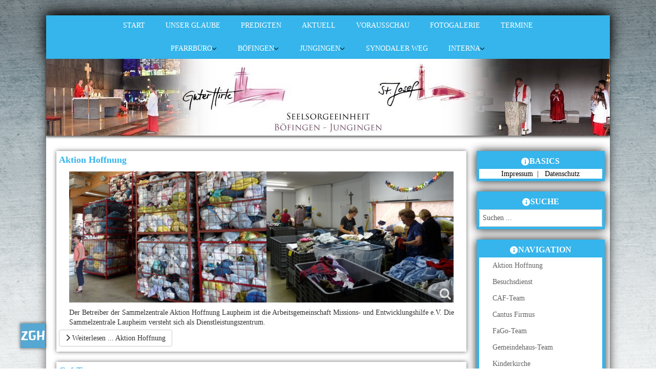

--- FILE ---
content_type: text/html; charset=utf-8
request_url: https://zgh-ulm.de/index.php/start/guter-hirte/2013-10-26-07-51-18
body_size: 9480
content:
<!DOCTYPE html>
<html xmlns="//www.w3.org/1999/xhtml" xml:lang="de-de" lang="de-de" dir="ltr">
<head>

<script src="https://flekswebs.de/CCM19-Base/zgh/ccm19/public/app.js?apiKey=6220a27a2babf959b3bf836793fefdd77faaf8b3793031de&amp;domain=dfaa3c6" referrerpolicy="origin"></script>

  


  
<meta charset="utf-8">
	<meta name="description" content="ZGH-Ulm">
	<meta name="generator" content="Joomla! - Open Source Content Management">
	<title>Gruppen und Kreise</title>
	<link href="/index.php/start/guter-hirte/2013-10-26-07-51-18?format=feed&amp;type=rss" rel="alternate" type="application/rss+xml" title="Gruppen und Kreise">
	<link href="/index.php/start/guter-hirte/2013-10-26-07-51-18?format=feed&amp;type=atom" rel="alternate" type="application/atom+xml" title="Gruppen und Kreise">
	<link href="/favicon.ico" rel="icon" type="image/vnd.microsoft.icon">
	<link href="/media/vendor/joomla-custom-elements/css/joomla-alert.min.css?0.4.1" rel="stylesheet">
	<link href="/media/plg_system_jcemediabox/css/jcemediabox.min.css?7d30aa8b30a57b85d658fcd54426884a" rel="stylesheet">
	<link href="/templates/zgh_2025/css/bootstrap.css" rel="stylesheet">
	<link href="/templates/zgh_2025/css/template.css" rel="stylesheet">
	<link href="/media/vendor/fontawesome-free/css/fontawesome.min.css" rel="stylesheet">
	<link href="/media/system/css/joomla-fontawesome.min.css" rel="stylesheet">
	<link href="/modules/mod_accordeonmenuck/themes/simple/css.php?cssid=accordeonck422" rel="stylesheet">
	<style>
#accordeonck422 { padding:0;margin:0; } 
#accordeonck422 li.accordeonck { list-style: none;/*overflow: hidden;*/ }
#accordeonck422 ul[class^="content"] { margin:0;padding:0; }
#accordeonck422 li.accordeonck > span { position: relative; display: block; font-family: Verdana;}
#accordeonck422 li.parent > span span.toggler_icon { top: 0;position: absolute; cursor: pointer; display: block; height: 100%; z-index: 10;right:0; background: url(/) center center no-repeat !important;width: 30px;}
#accordeonck422 li.parent.open > span span.toggler_icon { right:0; background: url(/) center center no-repeat !important;}
#accordeonck422 li.accordeonck.level2 > span { }
#accordeonck422 li.level2 li.accordeonck > span { }
#accordeonck422 a.accordeonck { display: block;text-decoration: none; color: #636363;font-size: 14px;font-weight: normal;}
#accordeonck422 a.accordeonck:hover { text-decoration: none; color: #000000;}
#accordeonck422 li.parent > span a { display: block;/*outline: none;*/ }
#accordeonck422 li.parent.open > span a {  }
#accordeonck422 a.accordeonck > .badge { margin: 0 0 0 5px; }
#accordeonck422 li.level2.parent.open > span span.toggler_icon { background: url(/) center center no-repeat !important;}
#accordeonck422 li.level3.parent.open > span span.toggler_icon { background: url(/) center center no-repeat !important;}
#accordeonck422 li.level1 > span {  } 
#accordeonck422 li.level1 > span a { padding-top: 8px;padding-right: 6px;padding-bottom: 8px;padding-left: 6px;color: #636363;font-size: 14px;font-weight: normal; } 
#accordeonck422 li.level1 > span span.accordeonckdesc { font-size: 10px; } 
#accordeonck422 li.level1:hover > span {  } 
#accordeonck422 li.level1:hover > span a { color: #000000; } 
#accordeonck422 li.level1.active > span {  } 
#accordeonck422 li.level1.active > span a { color: #000000; } 
#accordeonck422 li.level2 > span {  } 
#accordeonck422 li.level2 > span a { padding-top: 5px;padding-bottom: 5px;padding-left: 15px; } 
#accordeonck422 li.level2 li.accordeonck > span {  } 
#accordeonck422 li.level2 li.accordeonck > span a { padding-top: 5px;padding-bottom: 5px;padding-left: 25px; } #accordeonck422 ul[class^="content"] {
	display: none;
}

#accordeonck422 .toggler_icon {
	top: 0;
}</style>
<script src="/media/vendor/jquery/js/jquery.min.js?3.7.1"></script>
	<script src="/media/legacy/js/jquery-noconflict.min.js?504da4"></script>
	<script type="application/json" class="joomla-script-options new">{"joomla.jtext":{"RLTA_BUTTON_SCROLL_LEFT":"Scroll buttons to the left","RLTA_BUTTON_SCROLL_RIGHT":"Scroll buttons to the right","ERROR":"Fehler","MESSAGE":"Nachricht","NOTICE":"Hinweis","WARNING":"Warnung","JCLOSE":"Schließen","JOK":"OK","JOPEN":"Öffnen"},"system.paths":{"root":"","rootFull":"https:\/\/zgh-ulm.de\/","base":"","baseFull":"https:\/\/zgh-ulm.de\/"},"csrf.token":"5274bc0895a125957cee3ef44c3db3da"}</script>
	<script src="/media/system/js/core.min.js?a3d8f8"></script>
	<script src="/media/vendor/webcomponentsjs/js/webcomponents-bundle.min.js?2.8.0" nomodule defer></script>
	<script src="/media/system/js/joomla-hidden-mail.min.js?80d9c7" type="module"></script>
	<script src="/media/system/js/messages.min.js?9a4811" type="module"></script>
	<script src="/media/plg_system_jcemediabox/js/jcemediabox.min.js?7d30aa8b30a57b85d658fcd54426884a"></script>
	<script src="https://zgh-ulm.de//templates/zgh_2025/js/jui/popper.min.js"></script>
	<script src="https://zgh-ulm.de//templates/zgh_2025/js/jui/bootstrap.min.js"></script>
	<script src="https://zgh-ulm.de/templates/zgh_2025/js/totop.js"></script>
	<script src="https://zgh-ulm.de/templates/zgh_2025/js/tt_animation.js"></script>
	<script src="https://zgh-ulm.de/templates/zgh_2025/js/customjs.js"></script>
	<script src="/media/com_accordeonmenuck/assets/accordeonmenuck.js"></script>
	<script src="/media/com_accordeonmenuck/assets/jquery.easing.1.3.js"></script>
	<script>rltaSettings = {"switchToAccordions":true,"switchBreakPoint":576,"buttonScrollSpeed":7,"addHashToUrls":true,"rememberActive":false,"wrapButtons":false,"switchBasedOn":"window","animations":"fade,slide","animationSpeed":7,"mode":"click","slideshowInterval":5000,"slideshowRestart":"1","slideshowRestartTimeout":10000,"scroll":"adaptive","scrollOnLinks":"adaptive","scrollOnUrls":"adaptive","scrollOffsetTop":20,"scrollOffsetBottom":20,"useWideScreenScrollOffsets":false,"scrollOffsetBreakPoint":576,"scrollOffsetTopWide":20,"scrollOffsetBottomWide":20}</script>
	<script>jQuery(document).ready(function(){WfMediabox.init({"base":"\/","theme":"squeeze","width":"","height":"","lightbox":0,"shadowbox":0,"icons":1,"overlay":1,"overlay_opacity":0.7,"overlay_color":"#ffffff","transition_speed":500,"close":2,"labels":{"close":"Close","next":"Next","previous":"Previous","cancel":"Cancel","numbers":"{{numbers}}","numbers_count":"{{current}} of {{total}}","download":"Download"},"swipe":true,"expand_on_click":true});});</script>
	<script>jQuery(document).ready(function(jQuery){new Accordeonmenuck('#accordeonck422', {fadetransition : false,eventtype : 'click',transition : 'linear',menuID : 'accordeonck422',defaultopenedid : '',activeeffect : '',showcounter : '',showactive : '1',closeothers : '1',duree : 500});}); </script>

<meta name="viewport" content="width=device-width, initial-scale=1">
<style type="text/css">
@media (min-width:1024px){header .ttr_title_style, header .ttr_title_style a, header .ttr_title_style a:link, header .ttr_title_style a:visited, header .ttr_title_style a:hover {
font-size:28px;
}
.ttr_slogan_style {
font-size:16px;
}
h1.ttr_block_heading, h2.ttr_block_heading, h3.ttr_block_heading, h4.ttr_block_heading, h5.ttr_block_heading, h6.ttr_block_heading, p.ttr_block_heading {
font-size:16px;
color: #FFFFFF;}
h1.ttr_verticalmenu_heading, h2.ttr_verticalmenu_heading, h3.ttr_verticalmenu_heading, h4.ttr_verticalmenu_heading, h5.ttr_verticalmenu_heading, h6.ttr_verticalmenu_heading, p.ttr_verticalmenu_heading {
font-size:14px;
color: #35B5EB;}
footer#ttr_footer #ttr_copyright a:not(.btn),#ttr_copyright a {
font-size:14px;
color: #FFFFFF;}
#ttr_footer_designed_by_links span#ttr_footer_designed_by {
font-size:px;
}
 footer#ttr_footer #ttr_footer_designed_by_links a:not(.btn) , footer#ttr_footer_designed_by_links a:link:not(.btn), footer#ttr_footer_designed_by_links a:visited:not(.btn), footer#ttr_footer_designed_by_links a:hover:not(.btn) {
font-size:px;
}
}
}
</style>
<style type="text/css"></style><!--[if lte IE 8]>
<link rel="stylesheet"  href="/templates/zgh_2025/css/menuie.css" type="text/css"/>
<link rel="stylesheet"  href="/templates/zgh_2025/css/vmenuie.css" type="text/css"/>
<![endif]-->
<!--[if IE 7]>
<style type="text/css" media="screen">
#ttr_vmenu_items  li.ttr_vmenu_items_parent {display:inline;}
</style>
<![endif]-->
<!--[if lt IE 9]>
$doc->addScript($template_path.'/js/html5shiv.js');
$doc->addScript($template_path.'/js/respond.js');
<![endif]-->

  <!-- Matomo -->
<script>
  var _paq = window._paq = window._paq || [];
  /* tracker methods like "setCustomDimension" should be called before "trackPageView" */
  _paq.push(['trackPageView']);
  _paq.push(['enableLinkTracking']);
  (function() {
    var u="//matomo.flexwebs.de/";
    _paq.push(['setTrackerUrl', u+'matomo.php']);
    _paq.push(['setSiteId', '3']);
    var d=document, g=d.createElement('script'), s=d.getElementsByTagName('script')[0];
    g.async=true; g.src=u+'matomo.js'; s.parentNode.insertBefore(g,s);
  })();
</script>
<!-- End Matomo Code -->

<script src="https://flekswebs.de/CCM19-Base/zgh/ccm19/public/app.js?apiKey=6220a27a2babf959b3bf836793fefdd77faaf8b3793031de&amp;domain=dfaa3c6" referrerpolicy="origin"></script>

<!-- Matomo -->
<script>
  var _paq = window._paq = window._paq || [];
  /* tracker methods like "setCustomDimension" should be called before "trackPageView" */
  _paq.push(['trackPageView']);
  _paq.push(['enableLinkTracking']);
  (function() {
    var u="//matomo.flexwebs.de/";
    _paq.push(['setTrackerUrl', u+'matomo.php']);
    _paq.push(['setSiteId', '3']);
    var d=document, g=d.createElement('script'), s=d.getElementsByTagName('script')[0];
    g.async=true; g.src=u+'matomo.js'; s.parentNode.insertBefore(g,s);
  })();
</script>
<!-- End Matomo Code -->
</head>
<body class="blog-wp"><div class="totopshow">
<a href="#" class="back-to-top"><img alt="Back to Top" src="https://zgh-ulm.de/templates/zgh_2025/images/gototop.png"/></a>
</div>
<div class="margin_collapsetop"></div>
<div class="margin_collapsetop"></div>
<div id="ttr_page" class="container">
<div class="ttr_banner_menu">
</div>
<div class="margin_collapsetop"></div>
<div id="ttr_menu"> 
<div class="margin_collapsetop"></div>
<nav class="navbar-default navbar-expand-md navbar">
<div id="ttr_menu_inner_in">
<div class="ttr_menu_element_alignment container">
</div>
<div id="navigationmenu">
<div class="navbar-header">
<button id="nav-expander" data-target=".nav-menu" data-toggle="collapse" class="navbar-toggle" type="button">
<span class="ttr_menu_toggle_button">
<span class="sr-only">
</span>
<span class="icon-bar navbar-toggler-icon">
</span>
<span class="icon-bar navbar-toggler-icon">
</span>
<span class="icon-bar navbar-toggler-icon">
</span>
</span>
<span class="ttr_menu_button_text">
Menu
</span>
</button>
</div>
<div id="nav_menu" class="menu-center collapse navbar-collapse nav-menu">
<ul class="ttr_menu_items nav navbar-nav nav-center  nav-pills ">
<li class="ttr_menu_items_parent dropdown"><a  class="ttr_menu_items_parent_link " href="/index.php"  ><span class="menuchildicon"></span>Start</a><hr class="horiz_separator" /></li><li class="ttr_menu_items_parent dropdown"><a  class="ttr_menu_items_parent_link " href="/index.php/sakramente"  ><span class="menuchildicon"></span>Unser Glaube</a><hr class="horiz_separator" /></li><li class="ttr_menu_items_parent dropdown"><a  class="ttr_menu_items_parent_link " href="/index.php/aktuell-5"  ><span class="menuchildicon"></span>Predigten</a><hr class="horiz_separator" /></li><li class="ttr_menu_items_parent dropdown"><a  class="ttr_menu_items_parent_link " href="/index.php/aktuell"  ><span class="menuchildicon"></span>Aktuell</a><hr class="horiz_separator" /></li><li class="ttr_menu_items_parent dropdown"><a  class="ttr_menu_items_parent_link " href="/index.php/aktuell-2"  ><span class="menuchildicon"></span>Vorausschau</a><hr class="horiz_separator" /></li><li class="ttr_menu_items_parent dropdown"><a  class="ttr_menu_items_parent_link " href="/index.php/photogalerie"  ><span class="menuchildicon"></span>Fotogalerie</a><hr class="horiz_separator" /></li><li class="ttr_menu_items_parent dropdown"><a  class="ttr_menu_items_parent_link " href="/index.php/termine"  ><span class="menuchildicon"></span>Termine</a><hr class="horiz_separator" /></li></ul>
<div style="clear: both;"></div>
 <ul class="ttr_menu_items nav navbar-nav nav-center  nav-pills ">
<li class="ttr_menu_items_parent dropdown"><a  class="ttr_menu_items_parent_link_arrow dropdown-toggle " href="/index.php/start/pfarrbuero" data-toggle="dropdown" ><span class="menuchildicon"></span>Pfarrbüro</a><hr class="horiz_separator" /><ul role="menu" class="child dropdown-menu"><li ><a  href="/index.php/start/pfarrbuero/mitarbeiter"  ><span class="menuchildicon"></span>Mitarbeiter</a><hr class="separator" /></li><li ><a  href="/index.php/start/pfarrbuero/anfahrt"  ><span class="menuchildicon"></span>Anfahrt</a><hr class="separator" /></li></ul></li><li class="ttr_menu_items_parent dropdown"><a  class="ttr_menu_items_parent_link_arrow dropdown-toggle " href="/index.php/start/guter-hirte" data-toggle="dropdown" ><span class="menuchildicon"></span>Böfingen</a><hr class="horiz_separator" /><ul role="menu" class="child dropdown-menu"><li ><a  href="/index.php/start/guter-hirte/kindergaerten"  ><span class="menuchildicon"></span>KiTaS</a><hr class="separator" /></li><li ><a  href="/index.php/start/guter-hirte/2013-10-26-07-51-18"  ><span class="menuchildicon"></span>Gruppen und Kreise</a><hr class="separator" /></li></ul></li><li class="ttr_menu_items_parent dropdown"><a  class="ttr_menu_items_parent_link_arrow dropdown-toggle " href="/index.php/start/jungingen" data-toggle="dropdown" ><span class="menuchildicon"></span>Jungingen</a><hr class="horiz_separator" /><ul role="menu" class="child dropdown-menu"><li ><a  href="/index.php/start/jungingen/kalender"  ><span class="menuchildicon"></span>Kalender Login</a><hr class="separator" /></li></ul></li><li class="ttr_menu_items_parent dropdown"><a  class="ttr_menu_items_parent_link " href="/index.php/start/synodaler-weg"  ><span class="menuchildicon"></span>Synodaler Weg</a><hr class="horiz_separator" /></li><li class="ttr_menu_items_parent dropdown"><a  class="ttr_menu_items_parent_link_arrow dropdown-toggle " href="/index.php/start/interna" data-toggle="dropdown" ><span class="menuchildicon"></span>Interna</a><hr class="horiz_separator" /><ul role="menu" class="child dropdown-menu"><li ><a  href="/index.php/start/interna/login"  ><span class="menuchildicon"></span>LOGIN</a><hr class="separator" /></li><li ><a  href="/index.php/start/interna/impressum"  ><span class="menuchildicon"></span>IMPRESSUM</a><hr class="separator" /></li><li ><a  href="/index.php/start/interna/datenschutz"  ><span class="menuchildicon"></span>DATENSCHUTZ</a><hr class="separator" /></li><li ><a  href="/index.php/start/interna/newsletter"  ><span class="menuchildicon"></span>NEWSLETTER</a><hr class="separator" /></li><li ><a  href="/index.php/start/interna/blaettle-2"  ><span class="menuchildicon"></span>KACHELN</a><hr class="separator" /></li><li ><a  href="/index.php/start/interna/suche"  ><span class="menuchildicon"></span>SUCHE</a><hr class="separator" /></li><li ><a  href="/index.php/start/interna/gemeindebrief"  ><span class="menuchildicon"></span>GEMEINDEBRIEF</a><hr class="separator" /></li><li ><a  href="/index.php/start/interna/gemeinde-im-bild"  ><span class="menuchildicon"></span>GEMEINDE IM BILD</a><hr class="separator" /></li></ul></li></ul>
<div style="clear: both;"></div>
 
</div>
</div>
<div class="ttr_images_container">
<div class="ttr_menu_logo">
</div>
</div>
</div>
</nav>
</div>
<div class="ttr_banner_menu">
</div>
<div class="ttr_banner_header">
</div>
<div class="margin_collapsetop"></div>
<header id="ttr_header">
<div class="margin_collapsetop"></div>
<div id="ttr_header_inner">
<div class="ttr_header_element_alignment container">
<div class="ttr_images_container">
</div>
</div>
<div class="ttr_images_container">
<div class="ttr_header_logo ">
</div>
</div>
</div>
</header>
<div class="ttr_banner_header">
</div>
<div id="ttr_content_and_sidebar_container">
<div id="ttr_content">
<div id="ttr_content_margin">
<div class="margin_collapsetop"></div>
<div id="system-message-container" aria-live="polite"></div>

<div class=" com-content-category-blog blog" itemscope itemtype="https://schema.org/Blog">
<div class="row">
<div class="col-xl-12 col-lg-12">
<article class="ttr_post list">
<div class="ttr_post_content_inner">
<div class="item-content">
<div class="ttr_post_inner_box">
<h2 class="ttr_post_title">
Aktion Hoffnung</h2>
</div>
<div class="ttr_article">
				<div class="postcontent">
			<p>
	<a href="/images/zgh/gruppen/akhoffnung.png" class="jcepopup" data-mediabox="1"><img alt="" class="cke-resize cke-resize" src="/images/zgh/gruppen/akhoffnung.png" style="width: 100%;" /></a></p>
<p>
	Der Betreiber der Sammelzentrale Aktion Hoffnung Laupheim ist die Arbeitsgemeinschaft Missions- und Entwicklungshilfe e.V. Die Sammelzentrale Laupheim versteht sich als Dienstleistungszentrum.&nbsp;</p>
	<div style="clear:both;"></div>
</div>

<p class="readmore">
			<a class="btn btn-default" href="/index.php/start/guter-hirte/2013-10-26-07-51-18/2013-10-26-07-51-18" itemprop="url" aria-label="Weiterlesen ...  Aktion Hoffnung">
			<span class="icon-chevron-right" aria-hidden="true"></span> 
			Weiterlesen ... 			Aktion Hoffnung		</a>
	</p>
</div>
</div>
</div>
</article>
</div>
<div class="col-xl-12 col-lg-12">
<article class="ttr_post list">
<div class="ttr_post_content_inner">
<div class="item-content">
<div class="ttr_post_inner_box">
<h2 class="ttr_post_title">
Caf-Team</h2>
</div>
<div class="ttr_article">
				<div class="postcontent">
			<p style="text-align: justify;">Das Caf-Team gibt es seit 1998 mit wechselten Mitgliedern. Es war der letzte Familienkreis der in unserer Gemeinde gegründet wurde. Es waren Familien mit Kindern die 1998 einen Täufling oder ein Kommunionskind hatten. Inzwischen sind wir keine Familien mehr sondern Einzelpersonen. Wir treffen uns 3-4 mal im Jahr zur Terminabsprache in einem Lokal zum Essen und legen so fest an welchem Sonntag wer Dienst macht, immer zu zweit. Wir sind 6 Personen 5 Frauen und ein Mann. Die Coffee-Hour findet immer nach einem 10.30 Uhr Gottesdienst im Foyer des Gemeindehauses statt, so alle 3-4 Wochen.&nbsp;</p>
	<div style="clear:both;"></div>
</div>

<p class="readmore">
			<a class="btn btn-default" href="/index.php/start/guter-hirte/2013-10-26-07-51-18/2013-10-26-07-51-19" itemprop="url" aria-label="Weiterlesen ...  Caf-Team">
			<span class="icon-chevron-right" aria-hidden="true"></span> 
			Weiterlesen ... 			Caf-Team		</a>
	</p>
</div>
</div>
</div>
</article>
</div>
<div class="col-xl-12 col-lg-12">
<article class="ttr_post list">
<div class="ttr_post_content_inner">
<div class="item-content">
<div class="ttr_post_inner_box">
<h2 class="ttr_post_title">
Cantus Firmus</h2>
</div>
<div class="ttr_article">
				<div class="postcontent">
			<p>
	Projektchor, besteht seit 1992 Jahren in dieser Form. Der Cantus Firmus hat etwa 3-4 Auftritte pro Jahr: Weihnachten, Tag der Musik, Abendmusik, sonstige Events. Er ist eine feste Gruppe von 20 Leuten zw. 40 und 55 Jahren mit Spa&szlig; am Singen moderner kirchlicher und poppiger Literatur Proben im Gemeindehaus oder bei Rupps nach Absprache</p>
<p>
	Ansprechpartnerin: Juliane Rupp, <joomla-hidden-mail  is-link="1" is-email="1" first="ai5ydXBw" last="cnVwcGRlc2lnbmFydC5kZQ==" text="ai5ydXBwQHJ1cHBkZXNpZ25hcnQuZGU=" base="" >Diese E-Mail-Adresse ist vor Spambots geschützt! Zur Anzeige muss JavaScript eingeschaltet sein.</joomla-hidden-mail>, Tel.: 0731-926 90 99</p>
 	<div style="clear:both;"></div>
</div>
</div>
</div>
</div>
</article>
</div>
<div class="col-xl-12 col-lg-12">
<article class="ttr_post list">
<div class="ttr_post_content_inner">
<div class="item-content">
<div class="ttr_post_inner_box">
<h2 class="ttr_post_title">
Familiengottesdienstteam</h2>
</div>
<div class="ttr_article">
				<div class="postcontent">
			<p><a class="jcepopup" href="/images/zgh/gruppen/fago.png" data-mediabox="1"><img class="cke-resize" style="width: 100%;" src="/images/zgh/gruppen/fago.png" alt="" /></a></p>
<p style="text-align: justify;">Das FaGo-Team gestaltet Familiengottesdienste, die mehrmals im Jahr sonntags in der Kirche stattfinden. Durch eine kurze Spielszene oder eine gemeinsame Aktion wird das jeweilige Thema Klein und Groß näher gebracht.</p>
	<div style="clear:both;"></div>
</div>

<p class="readmore">
			<a class="btn btn-default" href="/index.php/start/guter-hirte/2013-10-26-07-51-18/2013-10-26-07-51-21" itemprop="url" aria-label="Weiterlesen ...  Familiengottesdienstteam">
			<span class="icon-chevron-right" aria-hidden="true"></span> 
			Weiterlesen ... 			Familiengottesdienstteam		</a>
	</p>
</div>
</div>
</div>
</article>
</div>
<div class="col-xl-12 col-lg-12">
<article class="ttr_post list">
<div class="ttr_post_content_inner">
<div class="item-content">
<div class="ttr_post_inner_box">
<h2 class="ttr_post_title">
Gemeindehaus-Team</h2>
</div>
<div class="ttr_article">
				<div class="postcontent">
			<p>
	<a href="/images/zgh/gruppen/gemeindehaus.png" class="jcepopup" data-mediabox="1"><img alt="" class="cke-resize" src="/images/zgh/gruppen/gemeindehaus.png" style="width: 100%; border-width: 0px; border-style: solid;" /></a>Wir sorgen f&uuml;r das leibliche Wohl bei Gemeindefesten und Veranstaltungen. Es gibt 3 Aufgabenbereiche: Kochen und Sp&uuml;len, Getr&auml;nkeausschank und Kaffee und Kuchen. Meine Helfer sind sehr flexibel und austauschbar in den Aufgaben. Es gibt mindestens 5 Feste im Jahr , manchmal auch mehr. Ich lade im Jan / Feb &nbsp;meine Helfer ein und teile ihnen die Termine mit. Patrozinium, Fronleichnam, BBB-Fest, Herbstfest und Christkindlesmarkt. Helfer braucht man immer, es k&ouml;nnen nie genug sein. Wenn es viele sind, verteilt sich die Arbeit auf &nbsp;viele Schultern.</p>
<p>
	Ansprechpartnerin: Birgit K&ouml;lle, Tel. 0731/263753, <joomla-hidden-mail  is-link="1" is-email="1" first="YmlyZ2l0LmtvZWxsZQ==" last="Z214LmRl" text="YmlyZ2l0LmtvZWxsZUBnbXguZGU=" base="" >Diese E-Mail-Adresse ist vor Spambots geschützt! Zur Anzeige muss JavaScript eingeschaltet sein.</joomla-hidden-mail></p>
<div id="ckimgrsz" style="left: 0px; top: 12px;">
	<div class="preview">
		&nbsp;</div>
</div>
 	<div style="clear:both;"></div>
</div>
</div>
</div>
</div>
</article>
</div>
<div class="col-xl-12 col-lg-12">
<article class="ttr_post list">
<div class="ttr_post_content_inner">
<div class="item-content">
<div class="ttr_post_inner_box">
<h2 class="ttr_post_title">
Kinderkirche</h2>
</div>
<div class="ttr_article">
				<div class="postcontent">
			<p>Etwa alle zwei Monate findet parallel zur Messe ein Gottesdienst speziell für Kinder im Alter von ca. 2 bis 9 Jahren statt. Wir beginnen gemeinsam mit der Gemeinde in der Kirche, dann gehen wir Leiterinnen zusammen mit den Kindern ins Gemeindehaus, um unseren eigenen Gottesdienst zu feiern. Wir singen, hören Geschichten, beten und basteln. Die Eltern können mitmachen oder den Gottesdienst in der Kirche mitfeiern.</p>
<table>
<tbody>
<tr>
<td style="vertical-align: top;"><strong>Wann</strong>&nbsp;</td>
<td style="vertical-align: top;">&nbsp;&nbsp;</td>
<td style="vertical-align: top;">3.7., 23.10., 18.12.2022 jeweils 10.30 Uhr&nbsp;</td>
<td>&nbsp;</td>
</tr>
<tr>
<td style="vertical-align: top;"><strong>Kontakt</strong></td>
<td style="vertical-align: top;">&nbsp;</td>
<td style="vertical-align: top;">Markus Lubert<br />0731 / 3799357</td>
<td>&nbsp;</td>
</tr>
<tr>
<td style="vertical-align: top;">&nbsp;<strong>Aktuell</strong></td>
<td style="vertical-align: top;">&nbsp;</td>
<td style="vertical-align: top;">Wir suchen Verstärkung! Wenn Ihr Lust habt, Kindern zwischen 2 und 9 Jahren biblische Geschichten zu erzählen, mit ihnen zu beten, Lieder zu singen und zu basteln, dann seid Ihr richtig! Es gibt viele Vorlagen und Hilfen und eine sehr gute Unterstützung durch das Team. Bitte meldet Euch bei Markus Lubert oder im Pfarrbüro! Danke! Wir freuen uns auf Euch!
<p><strong>Euer Kiki-Team Markus Lubert und Ricarda Simon</strong></p>
</td>
<td>&nbsp;</td>
</tr>
</tbody>
</table>
<p>&nbsp;Gottesdienstbeginn jeweils 10.30 Uhr. Wir freuen uns auf viele kleine und große Besucher.</p> 	<div style="clear:both;"></div>
</div>
</div>
</div>
</div>
</article>
</div>
<div class="col-xl-12 col-lg-12">
<article class="ttr_post list">
<div class="ttr_post_content_inner">
<div class="item-content">
<div class="ttr_post_inner_box">
<h2 class="ttr_post_title">
Kirchengemeinderat</h2>
</div>
<div class="ttr_article">
				<div class="postcontent">
			<p>Der KGR ist das Entscheidungsgremium der Kirchengemeinde. Zu ihm gehören acht gewählte Mitglieder, drei berufene Mitglieder, die Kirchenpflegerin, der Pastoralreferent und der Pfarrer. Den KGR gibt es seit 1970. Unser KGR hat folgende Ausschüsse: Verwaltung, Jugend, Bauen, Soziales, Ökumene. Monatlich treffen wir uns immer mittwochs um 20 Uhr im kleinen Saal des Gemeindehauses Die Sitzungen sind in der Regel öffentlich. Der KGR wird im März 2025 neu gewählt.</p>
<p>Ansprechpartner: Vorsitzender ist Pfarrer Dr. Bernhard Lackner, gewählte Vorsitzende ist Ricarda Simon. Beide sind erreichbar über das Pfarrbüro.</p> 	<div style="clear:both;"></div>
</div>
</div>
</div>
</div>
</article>
</div>
<div class="col-xl-12 col-lg-12">
<article class="ttr_post list">
<div class="ttr_post_content_inner">
<div class="item-content">
<div class="ttr_post_inner_box">
<h2 class="ttr_post_title">
Krabbelgruppe</h2>
</div>
<div class="ttr_article">
				<div class="postcontent">
			<p><a href="/images/krabbel.png" class="jcepopup" data-mediabox="1"><img src="/images/krabbel.png" alt="krabbel" width="400" height="266" style="margin-left: 20px; float: right;" /></a></p>
<p style="text-align: center;">Wir treffen uns immer montags</p>
<p style="text-align: center;">von&nbsp;09:00 Uhr - 11.00 Uhr mit der Krabbelgruppe</p>
<p style="text-align: center;">(0 bis 3 Jahre) im UG des ev. Gemeindehauses</p>
<p>&nbsp;</p>
<p style="text-align: center;">Interessierte können sich gerne an uns über unsere Mail-Adresse wenden: <joomla-hidden-mail  is-link="1" is-email="1" first="Ym9lZmluZ2VyLmtyYWJiZWxncnVwcGU=" last="Z21haWwuY29t" text="Ym9lZmluZ2VyLmtyYWJiZWxncnVwcGVAZ21haWwuY29t" base="" >Diese E-Mail-Adresse ist vor Spambots geschützt! Zur Anzeige muss JavaScript eingeschaltet sein.</joomla-hidden-mail>&nbsp;</p>
<p style="text-align: center;">Vielen Dank und schöne Grüße <br /><strong>Jennifer Kling</strong></p> 	<div style="clear:both;"></div>
</div>
</div>
</div>
</div>
</article>
</div>
<div class="col-xl-12 col-lg-12">
<article class="ttr_post list">
<div class="ttr_post_content_inner">
<div class="item-content">
<div class="ttr_post_inner_box">
<h2 class="ttr_post_title">
Lektoren, Kommunionhelfer und Leiter von Wort-Gottes-Feiern</h2>
</div>
<div class="ttr_article">
				<div class="postcontent">
			<p style="text-align: justify;">Wir sind &nbsp;9 Personen, davon 7 Lektoren, 7 Kommunionhelfer, 2 Wortgottesdienstleiter. Hierbei werden auch Themen, die den liturgischen Dienst betreffen besprochen. Diese Treffen gibt es seit 1987. Wir treffen uns ca. 4 mal im Jahr zur Planung. Ansprechpartner sind Pfr. Dr. Lackner (1. Vorsitzender des KGR) und Wolfgang Feilen über das Pfarrbüro.</p>
<p>&nbsp;</p> 	<div style="clear:both;"></div>
</div>
</div>
</div>
</div>
</article>
</div>
<div class="col-xl-12 col-lg-12">
<article class="ttr_post list">
<div class="ttr_post_content_inner">
<div class="item-content">
<div class="ttr_post_inner_box">
<h2 class="ttr_post_title">
Nikolaus-Club</h2>
</div>
<div class="ttr_article">
				<div class="postcontent">
			<p style="text-align: justify;">
	<a href="/images/zgh/gruppen/nikolaus.png" class="jcepopup" data-mediabox="1"><img alt="" src="/images/zgh/gruppen/nikolaus.png" style="width: 100%;" /></a></p>
<p style="text-align: justify;">
	Der Nikolaus-Club wurde 1987 als Familienkreis der katholischen Kirchengemeinde Zum Guten Hirten gegr&uuml;ndet. Seine Mitglieder wollten in B&ouml;fingen den alten Brauch aufleben lassen, dass am 5. und 6. Dezember der Nikolaus, begleitet von Knecht Ruprecht, die Familien besucht und den Kindern eine Freude bereitet. Die Mitglieder des Nikolausclubs treffen sich etwa 8-mal im Jahr zu gemeinsamen Unternehmungen oder einfach nur zum geselligen Beisammensein bei interessanten Gespr&auml;chen und einem Glas Wein. Bei Ausfl&uuml;gen in die Natur oder Besichtigungen von Sehensw&uuml;rdigkeiten begleiten uns &ouml;fters unsere Kinder.&nbsp;</p>
	<div style="clear:both;"></div>
</div>

<p class="readmore">
			<a class="btn btn-default" href="/index.php/start/guter-hirte/2013-10-26-07-51-18/ministranten-3" itemprop="url" aria-label="Weiterlesen ...  Nikolaus-Club">
			<span class="icon-chevron-right" aria-hidden="true"></span> 
			Weiterlesen ... 			Nikolaus-Club		</a>
	</p>
</div>
</div>
</div>
</article>
</div>
</div>
<div class="com-content-category-blog__navigation w-100">
<p class="com-content-category-blog__counter counter float-right pt-3 pr-2">
Seite 1 von 2</p>
<div class="com-content-category-blog__pagination">
<nav class="pagination__wrapper" aria-label="Seitennummerierung">
    <ul class="pagination ms-0 mb-4">
            <li class="disabled page-item">
        <span class="page-link" aria-hidden="true"><span class="icon-angle-double-left" aria-hidden="true"></span></span>
    </li>
            <li class="disabled page-item">
        <span class="page-link" aria-hidden="true"><span class="icon-angle-left" aria-hidden="true"></span></span>
    </li>

                            <li class="active page-item">
        <a aria-current="true" aria-label="Seite 1" href="#" class="page-link">1</a>
    </li>
                        <li class="page-item">
        <a aria-label="Gehe zur Seite 2" href="/index.php/start/guter-hirte/2013-10-26-07-51-18?start=10" class="page-link">
            2        </a>
    </li>
        
            <li class="page-item">
        <a aria-label="Go to next page" href="/index.php/start/guter-hirte/2013-10-26-07-51-18?start=10" class="page-link">
            <span class="icon-angle-right" aria-hidden="true"></span>        </a>
    </li>
            <li class="page-item">
        <a aria-label="Go to last page" href="/index.php/start/guter-hirte/2013-10-26-07-51-18?start=10" class="page-link">
            <span class="icon-angle-double-right" aria-hidden="true"></span>        </a>
    </li>
    </ul>
</nav>
</div>
</div>
</div>
<div class="margin_collapsetop"></div>
</div>
</div>
<aside id="ttr_sidebar_right">
<div id="ttr_sidebar_right_margin">
<div class="margin_collapsetop"></div>
<div class="ttr_sidebar_right_padding"><div class="margin_collapsetop"></div><div class="ttr_block"><div class="margin_collapsetop"></div><div class="ttr_block_header"><h1 class="ttr_block_heading"><img src="https://zgh-ulm.de/templates/zgh_2025/images/blockicon.png" alt="blockicon"/>BASICS</h1></div><div class="ttr_block_content">
<div id="mod-custom392" class="mod-custom custom">
    <table cellpadding="2" align="center">
<tbody>
<tr>
<td style="text-align: center;"><a href="/index.php/start/interna/impressum" style="text-decoration: none; color: #000;">Impressum&nbsp;</a> | &nbsp; <a href="/index.php/start/interna/datenschutz" style="text-decoration: none; color: #000;">Datenschutz</a></td>
</tr>
</tbody>
</table></div>
</div></div><div class="margin_collapsetop"></div></div><div class="ttr_sidebar_right_padding"><div class="margin_collapsetop"></div><div class="ttr_block"><div class="margin_collapsetop"></div><div class="ttr_block_header"><h3 class="ttr_block_heading"><img src="https://zgh-ulm.de/templates/zgh_2024/images/blockicon.png" alt="blockicon"/>SUCHE</h3></div><div class="ttr_block_content"><form action="/index.php/component/jevents/eventsnachwoche/2023/6/25/73" method="post">
<div class="input-group search  ">
<input name="searchword" id="mod-search-searchword" maxlength="200" class="form-control input-text boxcolor" type="text" size="0" value="Suchen ..."  onblur="if (this.value=='') this.value='Suchen ...';" onfocus="if (this.value=='Suchen ...') this.value='';" /><div style="clear:both;"></div><input type="hidden" name="task" value="search"/>
<input type="hidden" name="option" value="com_search" />
<input type="hidden" name="Itemid" value=""/>
</div>
</form>
</div></div><div class="margin_collapsetop"></div></div><div class="ttr_sidebar_right_padding"><div class="margin_collapsetop"></div><div class="ttr_block"><div class="margin_collapsetop"></div><div class="ttr_block_header"><h3 class="ttr_block_heading"><img src="https://zgh-ulm.de/templates/zgh_2025/images/blockicon.png" alt="blockicon"/>NAVIGATION</h3></div><div class="ttr_block_content"><div class="accordeonck-wrap " data-id="accordeonck422">
<ul class="menu" id="accordeonck422">
<li id="item-761" class="accordeonck item761 first level1 " data-level="1" ><span class="accordeonck_outer "><a class="accordeonck " href="/index.php/start/guter-hirte/2013-10-26-07-51-18/2013-10-26-07-51-18" >Aktion Hoffnung<span class="accordeonckdesc"></span></a></span></li><li id="item-789" class="accordeonck item789 level1 " data-level="1" ><span class="accordeonck_outer "><a class="accordeonck " href="/index.php/start/guter-hirte/2013-10-26-07-51-18/2013-10-26-07-51-25" >Besuchsdienst<span class="accordeonckdesc"></span></a></span></li><li id="item-762" class="accordeonck item762 level1 " data-level="1" ><span class="accordeonck_outer "><a class="accordeonck " href="/index.php/start/guter-hirte/2013-10-26-07-51-18/2013-10-26-07-51-19" >CAF-Team<span class="accordeonckdesc"></span></a></span></li><li id="item-788" class="accordeonck item788 level1 " data-level="1" ><span class="accordeonck_outer "><a class="accordeonck " href="/index.php/start/guter-hirte/2013-10-26-07-51-18/2013-10-26-07-51-24" >Cantus Firmus<span class="accordeonckdesc"></span></a></span></li><li id="item-764" class="accordeonck item764 level1 " data-level="1" ><span class="accordeonck_outer "><a class="accordeonck " href="/index.php/start/guter-hirte/2013-10-26-07-51-18/2013-10-26-07-51-21" >FaGo-Team<span class="accordeonckdesc"></span></a></span></li><li id="item-698" class="accordeonck item698 level1 " data-level="1" ><span class="accordeonck_outer "><a class="accordeonck " href="/index.php/start/guter-hirte/2013-10-26-07-51-18/ministranten-2" >Gemeindehaus-Team<span class="accordeonckdesc"></span></a></span></li><li id="item-765" class="accordeonck item765 level1 " data-level="1" ><span class="accordeonck_outer "><a class="accordeonck " href="/index.php/start/guter-hirte/2013-10-26-07-51-18/2013-10-26-07-51-22" >Kinderkirche<span class="accordeonckdesc"></span></a></span></li><li id="item-772" class="accordeonck item772 level1 " data-level="1" ><span class="accordeonck_outer "><a class="accordeonck " href="/index.php/start/guter-hirte/2013-10-26-07-51-18/ministranten-5" >Kirchengemeinderat<span class="accordeonckdesc"></span></a></span></li><li id="item-498" class="accordeonck item498 level1 " data-level="1" ><span class="accordeonck_outer "><a class="accordeonck " href="/index.php/start/guter-hirte/2013-10-26-07-51-18/2013-10-26-07-51-17" >KJG-Böfingen<span class="accordeonckdesc"></span></a></span></li><li id="item-773" class="accordeonck item773 level1 " data-level="1" ><span class="accordeonck_outer "><a class="accordeonck " href="/index.php/start/guter-hirte/2013-10-26-07-51-18/oekumenischer-bibelkreis-2" >Lektoren und Kommunionhelfer<span class="accordeonckdesc"></span></a></span></li><li id="item-499" class="accordeonck item499 level1 " data-level="1" ><span class="accordeonck_outer "><a class="accordeonck " href="/index.php/start/guter-hirte/2013-10-26-07-51-18/ministranten" >Ministranten<span class="accordeonckdesc"></span></a></span></li><li id="item-500" class="accordeonck item500 level1 " data-level="1" ><span class="accordeonck_outer "><a class="accordeonck " href="/index.php/start/guter-hirte/2013-10-26-07-51-18/nachbarschaftshilfe" >Nachbarschaftshilfe<span class="accordeonckdesc"></span></a></span></li><li id="item-770" class="accordeonck item770 level1 " data-level="1" ><span class="accordeonck_outer "><a class="accordeonck " href="/index.php/start/guter-hirte/2013-10-26-07-51-18/ministranten-3" >Nikolausclub<span class="accordeonckdesc"></span></a></span></li><li id="item-501" class="accordeonck item501 level1 " data-level="1" ><span class="accordeonck_outer "><a class="accordeonck " href="/index.php/start/guter-hirte/2013-10-26-07-51-18/oekumenischer-bibelkreis" >Ökumenischer Bibelkreis<span class="accordeonckdesc"></span></a></span></li><li id="item-968" class="accordeonck item968 level1 " data-level="1" ><span class="accordeonck_outer "><a class="accordeonck " href="/index.php/start/guter-hirte/2013-10-26-07-51-18/ministranten-15" >Ökumenische Wandergruppe<span class="accordeonckdesc"></span></a></span></li><li id="item-786" class="accordeonck item786 level1 " data-level="1" ><span class="accordeonck_outer "><a class="accordeonck " href="/index.php/start/guter-hirte/2013-10-26-07-51-18/ministranten-14" >Popchor Ulm<span class="accordeonckdesc"></span></a></span></li><li id="item-778" class="accordeonck item778 level1 " data-level="1" ><span class="accordeonck_outer "><a class="accordeonck " href="/index.php/start/guter-hirte/2013-10-26-07-51-18/ministranten-9" >Redaktionsteam &quot;Blättle&quot;<span class="accordeonckdesc"></span></a></span></li><li id="item-2771" class="accordeonck item2771 level1 " data-level="1" ><span class="accordeonck_outer "><a class="accordeonck " href="/index.php/start/guter-hirte/2013-10-26-07-51-18/ministranten-122" >Schutzengelkurs<span class="accordeonckdesc"></span></a></span></li><li id="item-779" class="accordeonck item779 level1 " data-level="1" ><span class="accordeonck_outer "><a class="accordeonck " href="/index.php/start/guter-hirte/2013-10-26-07-51-18/ministranten-10" >Seniorenrunde<span class="accordeonckdesc"></span></a></span></li><li id="item-783" class="accordeonck item783 level1 " data-level="1" ><span class="accordeonck_outer "><a class="accordeonck " href="/index.php/start/guter-hirte/2013-10-26-07-51-18/ministranten-11" >Spielgruppe<span class="accordeonckdesc"></span></a></span></li><li id="item-784" class="accordeonck item784 level1 " data-level="1" ><span class="accordeonck_outer "><a class="accordeonck " href="/index.php/start/guter-hirte/2013-10-26-07-51-18/ministranten-12" >Sternsinger<span class="accordeonckdesc"></span></a></span></li><li id="item-785" class="accordeonck item785 level1 " data-level="1" ><span class="accordeonck_outer "><a class="accordeonck " href="/index.php/start/guter-hirte/2013-10-26-07-51-18/ministranten-13" >Theatergruppe<span class="accordeonckdesc"></span></a></span></li></ul></div>
</div></div><div class="margin_collapsetop"></div></div><div class="ttr_sidebar_right_padding"><div class="margin_collapsetop"></div><div class="ttr_block"><div class="margin_collapsetop"></div><div class="ttr_block_header"><h1 class="ttr_block_heading"><img src="https://zgh-ulm.de/templates/zgh_2024/images/blockicon.png" alt="blockicon"/>AKTUELLE AUSHÄNGE</h1></div><div class="ttr_block_content">
<div id="mod-custom397" class="mod-custom custom">
    <ul>
<li><a href="/images/zgh/2025/AUSHANG/AushangBOE_2544.pdf" class="jcepopup" data-mediabox="1" data-mediabox-width="900" data-mediabox-height="1000">BÖFINGEN</a></li>
<li><a href="/images/zgh/2025/AUSHANG/AushangJU_2544.pdf" class="jcepopup" data-mediabox="1" data-mediabox-width="900" data-mediabox-height="1000">JUNGINGEN</a></li>
</ul></div>
</div></div><div class="margin_collapsetop"></div></div><div class="ttr_sidebar_right_padding"><div class="margin_collapsetop"></div><div class="ttr_block"><div class="margin_collapsetop"></div><div class="ttr_block_header"><h1 class="ttr_block_heading"><img src="https://zgh-ulm.de/templates/zgh_2024/images/blockicon.png" alt="blockicon"/>AKTUELLE DOWNLOADS</h1></div><div class="ttr_block_content">
<div id="mod-custom398" class="mod-custom custom">
    <ul>
<li class="pdftip-jck" style="text-align: left;"><strong><a href="/images/zgh/Blaettle/Gemeindebrief_nr_315.pdf" class="jcepopup" data-mediabox="1" data-mediabox-group="boxplus" data-mediabox-width="1351" data-mediabox-height="900">Aktueller Gemeindebrief</a></strong></li>
<li><strong><a href="/index.php/termine/archiv-gemeindebriefe">Archiv Gemeindebriefe</a></strong></li>
<li style="text-align: left;"><strong><a href="/images/zgh/Blaettle/Checkliste-Veranstaltungen.pdf" rel="boxplus" class="jcepopup" data-mediabox="1" data-mediabox-group="boxplus" data-mediabox-width="1351" data-mediabox-height="900">Checkliste Gemeindehausveranstaltung</a></strong></li>
<li style="text-align: left;"><strong><a href="https://www.katholische-kirche-ulm.de/#kirchenblatt" class="jcepopup" data-mediabox="1">Aktuelles Kirchenblatt (Dekanat)</a></strong></li>
</ul></div>
</div></div><div class="margin_collapsetop"></div></div><div class="ttr_sidebar_right_padding"><div class="margin_collapsetop"></div><div class="ttr_block"><div class="margin_collapsetop"></div><div class="ttr_block_header"><h1 class="ttr_block_heading"><img src="https://zgh-ulm.de/templates/zgh_2025/images/blockicon.png" alt="blockicon"/>AKTUELL</h1></div><div class="ttr_block_content"><ul class="mod-articleslatest latestnews mod-list">
    <li itemscope itemtype="https://schema.org/Article">
        <a href="/index.php/start/guter-hirte/1668-murzarellas-music-puppet-comedy" itemprop="url">
            <span itemprop="name">
                Murzarellas Music-Puppet-Comedy            </span>
        </a>
    </li>
    <li itemscope itemtype="https://schema.org/Article">
        <a href="/index.php/start/guter-hirte/1545-die-uhr-tickt" itemprop="url">
            <span itemprop="name">
                .. die Uhr tickt!            </span>
        </a>
    </li>
    <li itemscope itemtype="https://schema.org/Article">
        <a href="/index.php/start/guter-hirte/1518-weltgebetstag-1-maerz-2024" itemprop="url">
            <span itemprop="name">
                Weltgebetstag 1. März 2024            </span>
        </a>
    </li>
    <li itemscope itemtype="https://schema.org/Article">
        <a href="/index.php/start/guter-hirte/1572-choreluja-sommerpause-ist-zu-ende" itemprop="url">
            <span itemprop="name">
                Choreluja Sommerpause ist zu Ende!            </span>
        </a>
    </li>
    <li itemscope itemtype="https://schema.org/Article">
        <a href="/index.php/start/guter-hirte/1512-choreluja-ist-wieder-da" itemprop="url">
            <span itemprop="name">
                Choreluja ist wieder da!            </span>
        </a>
    </li>
</ul>
</div></div><div class="margin_collapsetop"></div></div><div class="ttr_sidebar_right_padding"><div class="margin_collapsetop"></div><div class="ttr_block"><div class="margin_collapsetop"></div><div class="ttr_block_header"><h1 class="ttr_block_heading"><img src="https://zgh-ulm.de/templates/zgh_2025/images/blockicon.png" alt="blockicon"/>LINKLISTE</h1></div><div class="ttr_block_content">
<div id="mod-custom400" class="mod-custom custom">
    <ul>
<li><a href="https://minis-boefingen.de/" onclick="window.open(this.href,'','scrollbars=yes,resizable=no,location=no,menubar=no,status=no,toolbar=no,left='+(screen.availWidth/2-550)+',top='+(screen.availHeight/2-450)+',width=1100,height=900');return false;" data-mediabox-width="1200" data-mediabox-height="686">Unsere Ministranten</a></li>
<li><a href="http://zeltlager-boefingen.de/zelltlager/index.html" onclick="window.open(this.href,'','scrollbars=yes,resizable=no,location=no,menubar=no,status=no,toolbar=no,left='+(screen.availWidth/2-550)+',top='+(screen.availHeight/2-450)+',width=1100,height=900');return false;" data-mediabox-width="1200" data-mediabox-height="800">KJG-Zeltlager</a></li>
<li><a href="http://www.wir-sind-mittendrin.de/kontakt.htm" target="_blank" rel="noopener" onclick="window.open(this.href,'','scrollbars=yes,resizable=no,location=no,menubar=no,status=no,toolbar=no,left='+(screen.availWidth/2-550)+',top='+(screen.availHeight/2-450)+',width=1100,height=900');return false;">Seelsorge bei Menschen mit Behinderung</a></li>
<li><a href="http://www.katholische-kirche-ulm.de" target="_blank" rel="noopener">Katholische Gesamtkirche Ulm</a></li>
<li><a href="http://drs.de" target="_blank" rel="noopener">Diözese Rottenburg-Stuttgart</a></li>
<li><a href="https://www.katholikentag.de/" target="_blank" rel="noopener">102. Deutscher Katholikentag</a></li>
<li><a href="http://www.auferstehungskirche-ulm.de/" target="_blank" rel="noopener">Evangelische Partnergemeinde</a></li>
<li><a href="http://www.telefonseelsorge-ulm.de" target="_blank" rel="noopener">Telefonseelsorge Ulm</a></li>
</ul></div>
</div></div><div class="margin_collapsetop"></div></div> 
<div class="margin_collapsetop"></div>
</div>
</aside>
<div style="clear:both;"></div>
</div><!--content_and_sidebar_container-->
<div class="footer-widget-area">
<div class="footer-widget-area_inner">
</div>
</div>
<div class="margin_collapsetop"></div>
<footer id="ttr_footer">
<div class="margin_collapsetop"></div>
 <div id="ttr_footer_inner">
<div id="ttr_footer_top_for_widgets">
<div class="ttr_footer_top_for_widgets_inner">
</div>
</div>
<div class="ttr_footer_bottom_footer">
<div class="ttr_footer_bottom_footer_inner">
<div class="ttr_footer_element_alignment container">
<div class="ttr_images_container">
</div>
</div>
<div class="ttr_images_container">
</div>
<div id="ttr_copyright">
<a  href="/" >
ZGH-ULM © 2024</a>
</div>
</div>
</div>
</div>
</footer>
<div class="margin_collapsetop"></div>
<div class="footer-widget-area">
<div class="footer-widget-area_inner">
</div>
</div>
</div><!--ttr_page-->
</body>
</html>
